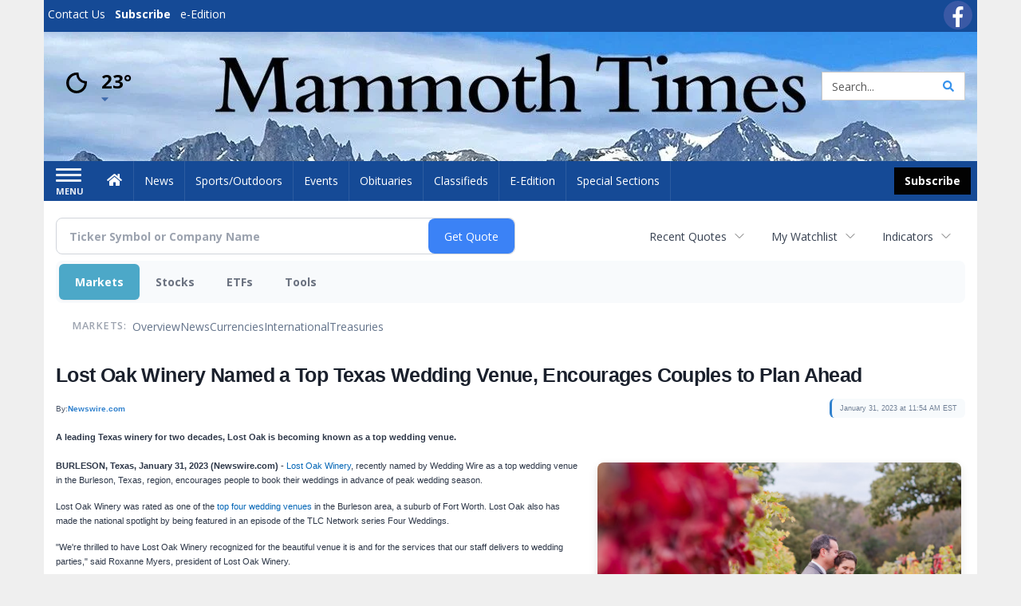

--- FILE ---
content_type: text/html; charset=utf-8
request_url: https://www.google.com/recaptcha/enterprise/anchor?ar=1&k=6LdF3BEhAAAAAEQUmLciJe0QwaHESwQFc2vwCWqh&co=aHR0cHM6Ly9idXNpbmVzcy5tYW1tb3RodGltZXMuY29tOjQ0Mw..&hl=en&v=PoyoqOPhxBO7pBk68S4YbpHZ&size=invisible&anchor-ms=20000&execute-ms=30000&cb=2scae8ucz0c3
body_size: 48809
content:
<!DOCTYPE HTML><html dir="ltr" lang="en"><head><meta http-equiv="Content-Type" content="text/html; charset=UTF-8">
<meta http-equiv="X-UA-Compatible" content="IE=edge">
<title>reCAPTCHA</title>
<style type="text/css">
/* cyrillic-ext */
@font-face {
  font-family: 'Roboto';
  font-style: normal;
  font-weight: 400;
  font-stretch: 100%;
  src: url(//fonts.gstatic.com/s/roboto/v48/KFO7CnqEu92Fr1ME7kSn66aGLdTylUAMa3GUBHMdazTgWw.woff2) format('woff2');
  unicode-range: U+0460-052F, U+1C80-1C8A, U+20B4, U+2DE0-2DFF, U+A640-A69F, U+FE2E-FE2F;
}
/* cyrillic */
@font-face {
  font-family: 'Roboto';
  font-style: normal;
  font-weight: 400;
  font-stretch: 100%;
  src: url(//fonts.gstatic.com/s/roboto/v48/KFO7CnqEu92Fr1ME7kSn66aGLdTylUAMa3iUBHMdazTgWw.woff2) format('woff2');
  unicode-range: U+0301, U+0400-045F, U+0490-0491, U+04B0-04B1, U+2116;
}
/* greek-ext */
@font-face {
  font-family: 'Roboto';
  font-style: normal;
  font-weight: 400;
  font-stretch: 100%;
  src: url(//fonts.gstatic.com/s/roboto/v48/KFO7CnqEu92Fr1ME7kSn66aGLdTylUAMa3CUBHMdazTgWw.woff2) format('woff2');
  unicode-range: U+1F00-1FFF;
}
/* greek */
@font-face {
  font-family: 'Roboto';
  font-style: normal;
  font-weight: 400;
  font-stretch: 100%;
  src: url(//fonts.gstatic.com/s/roboto/v48/KFO7CnqEu92Fr1ME7kSn66aGLdTylUAMa3-UBHMdazTgWw.woff2) format('woff2');
  unicode-range: U+0370-0377, U+037A-037F, U+0384-038A, U+038C, U+038E-03A1, U+03A3-03FF;
}
/* math */
@font-face {
  font-family: 'Roboto';
  font-style: normal;
  font-weight: 400;
  font-stretch: 100%;
  src: url(//fonts.gstatic.com/s/roboto/v48/KFO7CnqEu92Fr1ME7kSn66aGLdTylUAMawCUBHMdazTgWw.woff2) format('woff2');
  unicode-range: U+0302-0303, U+0305, U+0307-0308, U+0310, U+0312, U+0315, U+031A, U+0326-0327, U+032C, U+032F-0330, U+0332-0333, U+0338, U+033A, U+0346, U+034D, U+0391-03A1, U+03A3-03A9, U+03B1-03C9, U+03D1, U+03D5-03D6, U+03F0-03F1, U+03F4-03F5, U+2016-2017, U+2034-2038, U+203C, U+2040, U+2043, U+2047, U+2050, U+2057, U+205F, U+2070-2071, U+2074-208E, U+2090-209C, U+20D0-20DC, U+20E1, U+20E5-20EF, U+2100-2112, U+2114-2115, U+2117-2121, U+2123-214F, U+2190, U+2192, U+2194-21AE, U+21B0-21E5, U+21F1-21F2, U+21F4-2211, U+2213-2214, U+2216-22FF, U+2308-230B, U+2310, U+2319, U+231C-2321, U+2336-237A, U+237C, U+2395, U+239B-23B7, U+23D0, U+23DC-23E1, U+2474-2475, U+25AF, U+25B3, U+25B7, U+25BD, U+25C1, U+25CA, U+25CC, U+25FB, U+266D-266F, U+27C0-27FF, U+2900-2AFF, U+2B0E-2B11, U+2B30-2B4C, U+2BFE, U+3030, U+FF5B, U+FF5D, U+1D400-1D7FF, U+1EE00-1EEFF;
}
/* symbols */
@font-face {
  font-family: 'Roboto';
  font-style: normal;
  font-weight: 400;
  font-stretch: 100%;
  src: url(//fonts.gstatic.com/s/roboto/v48/KFO7CnqEu92Fr1ME7kSn66aGLdTylUAMaxKUBHMdazTgWw.woff2) format('woff2');
  unicode-range: U+0001-000C, U+000E-001F, U+007F-009F, U+20DD-20E0, U+20E2-20E4, U+2150-218F, U+2190, U+2192, U+2194-2199, U+21AF, U+21E6-21F0, U+21F3, U+2218-2219, U+2299, U+22C4-22C6, U+2300-243F, U+2440-244A, U+2460-24FF, U+25A0-27BF, U+2800-28FF, U+2921-2922, U+2981, U+29BF, U+29EB, U+2B00-2BFF, U+4DC0-4DFF, U+FFF9-FFFB, U+10140-1018E, U+10190-1019C, U+101A0, U+101D0-101FD, U+102E0-102FB, U+10E60-10E7E, U+1D2C0-1D2D3, U+1D2E0-1D37F, U+1F000-1F0FF, U+1F100-1F1AD, U+1F1E6-1F1FF, U+1F30D-1F30F, U+1F315, U+1F31C, U+1F31E, U+1F320-1F32C, U+1F336, U+1F378, U+1F37D, U+1F382, U+1F393-1F39F, U+1F3A7-1F3A8, U+1F3AC-1F3AF, U+1F3C2, U+1F3C4-1F3C6, U+1F3CA-1F3CE, U+1F3D4-1F3E0, U+1F3ED, U+1F3F1-1F3F3, U+1F3F5-1F3F7, U+1F408, U+1F415, U+1F41F, U+1F426, U+1F43F, U+1F441-1F442, U+1F444, U+1F446-1F449, U+1F44C-1F44E, U+1F453, U+1F46A, U+1F47D, U+1F4A3, U+1F4B0, U+1F4B3, U+1F4B9, U+1F4BB, U+1F4BF, U+1F4C8-1F4CB, U+1F4D6, U+1F4DA, U+1F4DF, U+1F4E3-1F4E6, U+1F4EA-1F4ED, U+1F4F7, U+1F4F9-1F4FB, U+1F4FD-1F4FE, U+1F503, U+1F507-1F50B, U+1F50D, U+1F512-1F513, U+1F53E-1F54A, U+1F54F-1F5FA, U+1F610, U+1F650-1F67F, U+1F687, U+1F68D, U+1F691, U+1F694, U+1F698, U+1F6AD, U+1F6B2, U+1F6B9-1F6BA, U+1F6BC, U+1F6C6-1F6CF, U+1F6D3-1F6D7, U+1F6E0-1F6EA, U+1F6F0-1F6F3, U+1F6F7-1F6FC, U+1F700-1F7FF, U+1F800-1F80B, U+1F810-1F847, U+1F850-1F859, U+1F860-1F887, U+1F890-1F8AD, U+1F8B0-1F8BB, U+1F8C0-1F8C1, U+1F900-1F90B, U+1F93B, U+1F946, U+1F984, U+1F996, U+1F9E9, U+1FA00-1FA6F, U+1FA70-1FA7C, U+1FA80-1FA89, U+1FA8F-1FAC6, U+1FACE-1FADC, U+1FADF-1FAE9, U+1FAF0-1FAF8, U+1FB00-1FBFF;
}
/* vietnamese */
@font-face {
  font-family: 'Roboto';
  font-style: normal;
  font-weight: 400;
  font-stretch: 100%;
  src: url(//fonts.gstatic.com/s/roboto/v48/KFO7CnqEu92Fr1ME7kSn66aGLdTylUAMa3OUBHMdazTgWw.woff2) format('woff2');
  unicode-range: U+0102-0103, U+0110-0111, U+0128-0129, U+0168-0169, U+01A0-01A1, U+01AF-01B0, U+0300-0301, U+0303-0304, U+0308-0309, U+0323, U+0329, U+1EA0-1EF9, U+20AB;
}
/* latin-ext */
@font-face {
  font-family: 'Roboto';
  font-style: normal;
  font-weight: 400;
  font-stretch: 100%;
  src: url(//fonts.gstatic.com/s/roboto/v48/KFO7CnqEu92Fr1ME7kSn66aGLdTylUAMa3KUBHMdazTgWw.woff2) format('woff2');
  unicode-range: U+0100-02BA, U+02BD-02C5, U+02C7-02CC, U+02CE-02D7, U+02DD-02FF, U+0304, U+0308, U+0329, U+1D00-1DBF, U+1E00-1E9F, U+1EF2-1EFF, U+2020, U+20A0-20AB, U+20AD-20C0, U+2113, U+2C60-2C7F, U+A720-A7FF;
}
/* latin */
@font-face {
  font-family: 'Roboto';
  font-style: normal;
  font-weight: 400;
  font-stretch: 100%;
  src: url(//fonts.gstatic.com/s/roboto/v48/KFO7CnqEu92Fr1ME7kSn66aGLdTylUAMa3yUBHMdazQ.woff2) format('woff2');
  unicode-range: U+0000-00FF, U+0131, U+0152-0153, U+02BB-02BC, U+02C6, U+02DA, U+02DC, U+0304, U+0308, U+0329, U+2000-206F, U+20AC, U+2122, U+2191, U+2193, U+2212, U+2215, U+FEFF, U+FFFD;
}
/* cyrillic-ext */
@font-face {
  font-family: 'Roboto';
  font-style: normal;
  font-weight: 500;
  font-stretch: 100%;
  src: url(//fonts.gstatic.com/s/roboto/v48/KFO7CnqEu92Fr1ME7kSn66aGLdTylUAMa3GUBHMdazTgWw.woff2) format('woff2');
  unicode-range: U+0460-052F, U+1C80-1C8A, U+20B4, U+2DE0-2DFF, U+A640-A69F, U+FE2E-FE2F;
}
/* cyrillic */
@font-face {
  font-family: 'Roboto';
  font-style: normal;
  font-weight: 500;
  font-stretch: 100%;
  src: url(//fonts.gstatic.com/s/roboto/v48/KFO7CnqEu92Fr1ME7kSn66aGLdTylUAMa3iUBHMdazTgWw.woff2) format('woff2');
  unicode-range: U+0301, U+0400-045F, U+0490-0491, U+04B0-04B1, U+2116;
}
/* greek-ext */
@font-face {
  font-family: 'Roboto';
  font-style: normal;
  font-weight: 500;
  font-stretch: 100%;
  src: url(//fonts.gstatic.com/s/roboto/v48/KFO7CnqEu92Fr1ME7kSn66aGLdTylUAMa3CUBHMdazTgWw.woff2) format('woff2');
  unicode-range: U+1F00-1FFF;
}
/* greek */
@font-face {
  font-family: 'Roboto';
  font-style: normal;
  font-weight: 500;
  font-stretch: 100%;
  src: url(//fonts.gstatic.com/s/roboto/v48/KFO7CnqEu92Fr1ME7kSn66aGLdTylUAMa3-UBHMdazTgWw.woff2) format('woff2');
  unicode-range: U+0370-0377, U+037A-037F, U+0384-038A, U+038C, U+038E-03A1, U+03A3-03FF;
}
/* math */
@font-face {
  font-family: 'Roboto';
  font-style: normal;
  font-weight: 500;
  font-stretch: 100%;
  src: url(//fonts.gstatic.com/s/roboto/v48/KFO7CnqEu92Fr1ME7kSn66aGLdTylUAMawCUBHMdazTgWw.woff2) format('woff2');
  unicode-range: U+0302-0303, U+0305, U+0307-0308, U+0310, U+0312, U+0315, U+031A, U+0326-0327, U+032C, U+032F-0330, U+0332-0333, U+0338, U+033A, U+0346, U+034D, U+0391-03A1, U+03A3-03A9, U+03B1-03C9, U+03D1, U+03D5-03D6, U+03F0-03F1, U+03F4-03F5, U+2016-2017, U+2034-2038, U+203C, U+2040, U+2043, U+2047, U+2050, U+2057, U+205F, U+2070-2071, U+2074-208E, U+2090-209C, U+20D0-20DC, U+20E1, U+20E5-20EF, U+2100-2112, U+2114-2115, U+2117-2121, U+2123-214F, U+2190, U+2192, U+2194-21AE, U+21B0-21E5, U+21F1-21F2, U+21F4-2211, U+2213-2214, U+2216-22FF, U+2308-230B, U+2310, U+2319, U+231C-2321, U+2336-237A, U+237C, U+2395, U+239B-23B7, U+23D0, U+23DC-23E1, U+2474-2475, U+25AF, U+25B3, U+25B7, U+25BD, U+25C1, U+25CA, U+25CC, U+25FB, U+266D-266F, U+27C0-27FF, U+2900-2AFF, U+2B0E-2B11, U+2B30-2B4C, U+2BFE, U+3030, U+FF5B, U+FF5D, U+1D400-1D7FF, U+1EE00-1EEFF;
}
/* symbols */
@font-face {
  font-family: 'Roboto';
  font-style: normal;
  font-weight: 500;
  font-stretch: 100%;
  src: url(//fonts.gstatic.com/s/roboto/v48/KFO7CnqEu92Fr1ME7kSn66aGLdTylUAMaxKUBHMdazTgWw.woff2) format('woff2');
  unicode-range: U+0001-000C, U+000E-001F, U+007F-009F, U+20DD-20E0, U+20E2-20E4, U+2150-218F, U+2190, U+2192, U+2194-2199, U+21AF, U+21E6-21F0, U+21F3, U+2218-2219, U+2299, U+22C4-22C6, U+2300-243F, U+2440-244A, U+2460-24FF, U+25A0-27BF, U+2800-28FF, U+2921-2922, U+2981, U+29BF, U+29EB, U+2B00-2BFF, U+4DC0-4DFF, U+FFF9-FFFB, U+10140-1018E, U+10190-1019C, U+101A0, U+101D0-101FD, U+102E0-102FB, U+10E60-10E7E, U+1D2C0-1D2D3, U+1D2E0-1D37F, U+1F000-1F0FF, U+1F100-1F1AD, U+1F1E6-1F1FF, U+1F30D-1F30F, U+1F315, U+1F31C, U+1F31E, U+1F320-1F32C, U+1F336, U+1F378, U+1F37D, U+1F382, U+1F393-1F39F, U+1F3A7-1F3A8, U+1F3AC-1F3AF, U+1F3C2, U+1F3C4-1F3C6, U+1F3CA-1F3CE, U+1F3D4-1F3E0, U+1F3ED, U+1F3F1-1F3F3, U+1F3F5-1F3F7, U+1F408, U+1F415, U+1F41F, U+1F426, U+1F43F, U+1F441-1F442, U+1F444, U+1F446-1F449, U+1F44C-1F44E, U+1F453, U+1F46A, U+1F47D, U+1F4A3, U+1F4B0, U+1F4B3, U+1F4B9, U+1F4BB, U+1F4BF, U+1F4C8-1F4CB, U+1F4D6, U+1F4DA, U+1F4DF, U+1F4E3-1F4E6, U+1F4EA-1F4ED, U+1F4F7, U+1F4F9-1F4FB, U+1F4FD-1F4FE, U+1F503, U+1F507-1F50B, U+1F50D, U+1F512-1F513, U+1F53E-1F54A, U+1F54F-1F5FA, U+1F610, U+1F650-1F67F, U+1F687, U+1F68D, U+1F691, U+1F694, U+1F698, U+1F6AD, U+1F6B2, U+1F6B9-1F6BA, U+1F6BC, U+1F6C6-1F6CF, U+1F6D3-1F6D7, U+1F6E0-1F6EA, U+1F6F0-1F6F3, U+1F6F7-1F6FC, U+1F700-1F7FF, U+1F800-1F80B, U+1F810-1F847, U+1F850-1F859, U+1F860-1F887, U+1F890-1F8AD, U+1F8B0-1F8BB, U+1F8C0-1F8C1, U+1F900-1F90B, U+1F93B, U+1F946, U+1F984, U+1F996, U+1F9E9, U+1FA00-1FA6F, U+1FA70-1FA7C, U+1FA80-1FA89, U+1FA8F-1FAC6, U+1FACE-1FADC, U+1FADF-1FAE9, U+1FAF0-1FAF8, U+1FB00-1FBFF;
}
/* vietnamese */
@font-face {
  font-family: 'Roboto';
  font-style: normal;
  font-weight: 500;
  font-stretch: 100%;
  src: url(//fonts.gstatic.com/s/roboto/v48/KFO7CnqEu92Fr1ME7kSn66aGLdTylUAMa3OUBHMdazTgWw.woff2) format('woff2');
  unicode-range: U+0102-0103, U+0110-0111, U+0128-0129, U+0168-0169, U+01A0-01A1, U+01AF-01B0, U+0300-0301, U+0303-0304, U+0308-0309, U+0323, U+0329, U+1EA0-1EF9, U+20AB;
}
/* latin-ext */
@font-face {
  font-family: 'Roboto';
  font-style: normal;
  font-weight: 500;
  font-stretch: 100%;
  src: url(//fonts.gstatic.com/s/roboto/v48/KFO7CnqEu92Fr1ME7kSn66aGLdTylUAMa3KUBHMdazTgWw.woff2) format('woff2');
  unicode-range: U+0100-02BA, U+02BD-02C5, U+02C7-02CC, U+02CE-02D7, U+02DD-02FF, U+0304, U+0308, U+0329, U+1D00-1DBF, U+1E00-1E9F, U+1EF2-1EFF, U+2020, U+20A0-20AB, U+20AD-20C0, U+2113, U+2C60-2C7F, U+A720-A7FF;
}
/* latin */
@font-face {
  font-family: 'Roboto';
  font-style: normal;
  font-weight: 500;
  font-stretch: 100%;
  src: url(//fonts.gstatic.com/s/roboto/v48/KFO7CnqEu92Fr1ME7kSn66aGLdTylUAMa3yUBHMdazQ.woff2) format('woff2');
  unicode-range: U+0000-00FF, U+0131, U+0152-0153, U+02BB-02BC, U+02C6, U+02DA, U+02DC, U+0304, U+0308, U+0329, U+2000-206F, U+20AC, U+2122, U+2191, U+2193, U+2212, U+2215, U+FEFF, U+FFFD;
}
/* cyrillic-ext */
@font-face {
  font-family: 'Roboto';
  font-style: normal;
  font-weight: 900;
  font-stretch: 100%;
  src: url(//fonts.gstatic.com/s/roboto/v48/KFO7CnqEu92Fr1ME7kSn66aGLdTylUAMa3GUBHMdazTgWw.woff2) format('woff2');
  unicode-range: U+0460-052F, U+1C80-1C8A, U+20B4, U+2DE0-2DFF, U+A640-A69F, U+FE2E-FE2F;
}
/* cyrillic */
@font-face {
  font-family: 'Roboto';
  font-style: normal;
  font-weight: 900;
  font-stretch: 100%;
  src: url(//fonts.gstatic.com/s/roboto/v48/KFO7CnqEu92Fr1ME7kSn66aGLdTylUAMa3iUBHMdazTgWw.woff2) format('woff2');
  unicode-range: U+0301, U+0400-045F, U+0490-0491, U+04B0-04B1, U+2116;
}
/* greek-ext */
@font-face {
  font-family: 'Roboto';
  font-style: normal;
  font-weight: 900;
  font-stretch: 100%;
  src: url(//fonts.gstatic.com/s/roboto/v48/KFO7CnqEu92Fr1ME7kSn66aGLdTylUAMa3CUBHMdazTgWw.woff2) format('woff2');
  unicode-range: U+1F00-1FFF;
}
/* greek */
@font-face {
  font-family: 'Roboto';
  font-style: normal;
  font-weight: 900;
  font-stretch: 100%;
  src: url(//fonts.gstatic.com/s/roboto/v48/KFO7CnqEu92Fr1ME7kSn66aGLdTylUAMa3-UBHMdazTgWw.woff2) format('woff2');
  unicode-range: U+0370-0377, U+037A-037F, U+0384-038A, U+038C, U+038E-03A1, U+03A3-03FF;
}
/* math */
@font-face {
  font-family: 'Roboto';
  font-style: normal;
  font-weight: 900;
  font-stretch: 100%;
  src: url(//fonts.gstatic.com/s/roboto/v48/KFO7CnqEu92Fr1ME7kSn66aGLdTylUAMawCUBHMdazTgWw.woff2) format('woff2');
  unicode-range: U+0302-0303, U+0305, U+0307-0308, U+0310, U+0312, U+0315, U+031A, U+0326-0327, U+032C, U+032F-0330, U+0332-0333, U+0338, U+033A, U+0346, U+034D, U+0391-03A1, U+03A3-03A9, U+03B1-03C9, U+03D1, U+03D5-03D6, U+03F0-03F1, U+03F4-03F5, U+2016-2017, U+2034-2038, U+203C, U+2040, U+2043, U+2047, U+2050, U+2057, U+205F, U+2070-2071, U+2074-208E, U+2090-209C, U+20D0-20DC, U+20E1, U+20E5-20EF, U+2100-2112, U+2114-2115, U+2117-2121, U+2123-214F, U+2190, U+2192, U+2194-21AE, U+21B0-21E5, U+21F1-21F2, U+21F4-2211, U+2213-2214, U+2216-22FF, U+2308-230B, U+2310, U+2319, U+231C-2321, U+2336-237A, U+237C, U+2395, U+239B-23B7, U+23D0, U+23DC-23E1, U+2474-2475, U+25AF, U+25B3, U+25B7, U+25BD, U+25C1, U+25CA, U+25CC, U+25FB, U+266D-266F, U+27C0-27FF, U+2900-2AFF, U+2B0E-2B11, U+2B30-2B4C, U+2BFE, U+3030, U+FF5B, U+FF5D, U+1D400-1D7FF, U+1EE00-1EEFF;
}
/* symbols */
@font-face {
  font-family: 'Roboto';
  font-style: normal;
  font-weight: 900;
  font-stretch: 100%;
  src: url(//fonts.gstatic.com/s/roboto/v48/KFO7CnqEu92Fr1ME7kSn66aGLdTylUAMaxKUBHMdazTgWw.woff2) format('woff2');
  unicode-range: U+0001-000C, U+000E-001F, U+007F-009F, U+20DD-20E0, U+20E2-20E4, U+2150-218F, U+2190, U+2192, U+2194-2199, U+21AF, U+21E6-21F0, U+21F3, U+2218-2219, U+2299, U+22C4-22C6, U+2300-243F, U+2440-244A, U+2460-24FF, U+25A0-27BF, U+2800-28FF, U+2921-2922, U+2981, U+29BF, U+29EB, U+2B00-2BFF, U+4DC0-4DFF, U+FFF9-FFFB, U+10140-1018E, U+10190-1019C, U+101A0, U+101D0-101FD, U+102E0-102FB, U+10E60-10E7E, U+1D2C0-1D2D3, U+1D2E0-1D37F, U+1F000-1F0FF, U+1F100-1F1AD, U+1F1E6-1F1FF, U+1F30D-1F30F, U+1F315, U+1F31C, U+1F31E, U+1F320-1F32C, U+1F336, U+1F378, U+1F37D, U+1F382, U+1F393-1F39F, U+1F3A7-1F3A8, U+1F3AC-1F3AF, U+1F3C2, U+1F3C4-1F3C6, U+1F3CA-1F3CE, U+1F3D4-1F3E0, U+1F3ED, U+1F3F1-1F3F3, U+1F3F5-1F3F7, U+1F408, U+1F415, U+1F41F, U+1F426, U+1F43F, U+1F441-1F442, U+1F444, U+1F446-1F449, U+1F44C-1F44E, U+1F453, U+1F46A, U+1F47D, U+1F4A3, U+1F4B0, U+1F4B3, U+1F4B9, U+1F4BB, U+1F4BF, U+1F4C8-1F4CB, U+1F4D6, U+1F4DA, U+1F4DF, U+1F4E3-1F4E6, U+1F4EA-1F4ED, U+1F4F7, U+1F4F9-1F4FB, U+1F4FD-1F4FE, U+1F503, U+1F507-1F50B, U+1F50D, U+1F512-1F513, U+1F53E-1F54A, U+1F54F-1F5FA, U+1F610, U+1F650-1F67F, U+1F687, U+1F68D, U+1F691, U+1F694, U+1F698, U+1F6AD, U+1F6B2, U+1F6B9-1F6BA, U+1F6BC, U+1F6C6-1F6CF, U+1F6D3-1F6D7, U+1F6E0-1F6EA, U+1F6F0-1F6F3, U+1F6F7-1F6FC, U+1F700-1F7FF, U+1F800-1F80B, U+1F810-1F847, U+1F850-1F859, U+1F860-1F887, U+1F890-1F8AD, U+1F8B0-1F8BB, U+1F8C0-1F8C1, U+1F900-1F90B, U+1F93B, U+1F946, U+1F984, U+1F996, U+1F9E9, U+1FA00-1FA6F, U+1FA70-1FA7C, U+1FA80-1FA89, U+1FA8F-1FAC6, U+1FACE-1FADC, U+1FADF-1FAE9, U+1FAF0-1FAF8, U+1FB00-1FBFF;
}
/* vietnamese */
@font-face {
  font-family: 'Roboto';
  font-style: normal;
  font-weight: 900;
  font-stretch: 100%;
  src: url(//fonts.gstatic.com/s/roboto/v48/KFO7CnqEu92Fr1ME7kSn66aGLdTylUAMa3OUBHMdazTgWw.woff2) format('woff2');
  unicode-range: U+0102-0103, U+0110-0111, U+0128-0129, U+0168-0169, U+01A0-01A1, U+01AF-01B0, U+0300-0301, U+0303-0304, U+0308-0309, U+0323, U+0329, U+1EA0-1EF9, U+20AB;
}
/* latin-ext */
@font-face {
  font-family: 'Roboto';
  font-style: normal;
  font-weight: 900;
  font-stretch: 100%;
  src: url(//fonts.gstatic.com/s/roboto/v48/KFO7CnqEu92Fr1ME7kSn66aGLdTylUAMa3KUBHMdazTgWw.woff2) format('woff2');
  unicode-range: U+0100-02BA, U+02BD-02C5, U+02C7-02CC, U+02CE-02D7, U+02DD-02FF, U+0304, U+0308, U+0329, U+1D00-1DBF, U+1E00-1E9F, U+1EF2-1EFF, U+2020, U+20A0-20AB, U+20AD-20C0, U+2113, U+2C60-2C7F, U+A720-A7FF;
}
/* latin */
@font-face {
  font-family: 'Roboto';
  font-style: normal;
  font-weight: 900;
  font-stretch: 100%;
  src: url(//fonts.gstatic.com/s/roboto/v48/KFO7CnqEu92Fr1ME7kSn66aGLdTylUAMa3yUBHMdazQ.woff2) format('woff2');
  unicode-range: U+0000-00FF, U+0131, U+0152-0153, U+02BB-02BC, U+02C6, U+02DA, U+02DC, U+0304, U+0308, U+0329, U+2000-206F, U+20AC, U+2122, U+2191, U+2193, U+2212, U+2215, U+FEFF, U+FFFD;
}

</style>
<link rel="stylesheet" type="text/css" href="https://www.gstatic.com/recaptcha/releases/PoyoqOPhxBO7pBk68S4YbpHZ/styles__ltr.css">
<script nonce="ZR7M9YFyFSYliFdWbLxOCQ" type="text/javascript">window['__recaptcha_api'] = 'https://www.google.com/recaptcha/enterprise/';</script>
<script type="text/javascript" src="https://www.gstatic.com/recaptcha/releases/PoyoqOPhxBO7pBk68S4YbpHZ/recaptcha__en.js" nonce="ZR7M9YFyFSYliFdWbLxOCQ">
      
    </script></head>
<body><div id="rc-anchor-alert" class="rc-anchor-alert"></div>
<input type="hidden" id="recaptcha-token" value="[base64]">
<script type="text/javascript" nonce="ZR7M9YFyFSYliFdWbLxOCQ">
      recaptcha.anchor.Main.init("[\x22ainput\x22,[\x22bgdata\x22,\x22\x22,\[base64]/[base64]/[base64]/[base64]/[base64]/[base64]/[base64]/[base64]/[base64]/[base64]\\u003d\x22,\[base64]\\u003d\x22,\x22w4cew71sw41tw4w4w4fDk8OOTcK4WMKzwozCvMOdwpR/[base64]/DiMK4w7bCphBBwoDCpgYsG8KJIMKVWcKqw7RSwqwvw7lVVFfCg8OsE33Cq8KoMF1Sw7zDkjwneDTCiMOaw54dwroRERR/VsOKwqjDmGnDusOcZsKHWMKGC8OHWG7CrMOIw5/DqSIaw4bDv8KJwpHDpyxTwojCocK/wrRGw7Z7w63Dtn0EK2DCvcOVSMOsw4ZDw5HDuQ3Csl87w6huw47CjQfDnCRzD8O4E3zDscKODyvDqxgyEMK/wo3DgcKGTcK2NFZKw75dKMK0w57ClcKTw5LCncKhfSQjwrrCoRNuBcKvw57ChgkSPDHDiMKZwqoKw4PDiFp0CMK7wrzCuTXDjU1QwozDucObw4DCscOOw49+c8OKQkAaWcOvVVxFJANzw6/DkTttwopzwptHw7fDvxhHwqHCsC44wqBhwp9xfCLDk8Khwpduw6VeGB9ew6BXw6XCnMKzBARWBknDn0DCh8K1woLDlyk0w4QEw5fDnyfDgMKew6HCs2Bkw7NUw58PecKywrXDvCPDmmM6Q31+wrHCqhDDgiXCqA1pwqHCmxLCrUsSw40/w6fDmA7CoMKmVcK3wovDncOKw7wMGhxnw61nEcKJwqrCrmLCg8KUw6MwwrvCnsK6w7zCnTlKwoTDojxJDMOHKQhDwofDl8Otw6TDlSlTTMOiO8OZw75fTsONPV5awoUBd8Ofw5Rbw5wBw7vCo2ohw73DocK2w47CkcOkKF8gLMOvGxnDj1fDhAl/wqrCo8KnwpbDjiDDhMKDHR3DisKIwrXCqsO6VxvClFHCoXkFwqvDsMKFPsKHesK/w59Rwq/DrcK0woogw4TCgMK+w5LCnjrDkmF0cMOawqsoCkjCk8Kfw63Cj8OCwr3Ch1fChMO3w7TCuiXDgcKww4PCl8Kzw51ATRlvcMKUwrItwrlSFcOCGR8nX8KGK1HCg8KUKcKlwpHCtw3CnTEja2R7worDvgw4cUjCtMKWGw3Dq8OpwodeAHXCiRfDtcKgw5Mww5rDh8OsZC/CnMOWw5MdcMKVwqnDmMKbaEUTYELDqEVfwrl8GcKUHsO0wogkwowpw7PCpsO0U8K7w45nwr7CpcOpwq4Ww7PDhEbDnMO3J2cvwrHCtUUUOcK9N8OQw4bDtcK5w43DuV/CisKpaTEXw6zDhnvCnDLDqnzDvcKLwogrwqvCnsK4wrhwIDl7MsOLeBgiwqTCkyNPdxUiTsOASMOzwpPCowtowpfCsA1Sw5LDrsO7w5RwwoLCjkbCvXvCjcKvYMKkD8Oew6kjwq17woDCoMOCSHNFTDvCrsKsw6dyw7/CvQg8wqBNBsKuwojDscKWMsKQwoDDtsKLw5U6w61yFH9GwrIDLQnCoX/DtcOFOmvDlXDDoxVqNMOzwr7Dr38ZwoLDlsKIF2dHw4/Cv8OrUcKzARfChCvCohgQwod/Yi7Cn8OKw4QKIUvDqwbCo8OTNV3DtsOkCQRSBMK7LAU4wrbDncKEfGUUwoYrTiMfw6QxHyzDucKOwrwuKMOFw53CvMOVKArDisOAwrTDqTPDmMKnw5k2w7NPMy/CjcK0L8OARjXCtcKXKGHCmsOkwoF3Uzgbw6Q+HnB3csOEwqZxwp7Cq8OPw7tsdmfCgmEYwqtXw4wOwpUHw6IRw7/CmsOyw4IuIsKICQLDscKtwoZMwofDhTbDpMOHw6UCH3FQw6vDtcKow58bVTYNw6/DlF3DpcOra8KIw7nCsX9FwpUkw5w5wqXCrsKewqVdLXrDlSrCqi/CmMKVEMK2w58Uw4XDi8O4IkHCjX3ChinCuQfCusO4esOOc8KjW27DpMKEwpDCv8KKSMOuw7TCpsOXa8K8QcK7K8OfwphEYsKaRMOXw5jCksKewqMGwqVcwoRQw54awq/DicKJw4vCq8KpQScePQNKTFN1wphbw5XDtcOxwqrCh0/Ct8ODTBwTwqtmImEkw4N9aEbDlCLChxkewqp8w40uwpFcw5U5wovDtTFUWsOfw4zDnQ1PwqXCqWvDu8KuU8KRw73Dt8K5wqrDusOEw6nDlTbCmnpqw5jCoWFOAsOPw48uwqDCsyjCk8KOY8KiwoDDpMOaHsKDwqZgMzzDr8OhPSZ3BH5hOmF2H3rDnMOtSl0/w495wpEwODRFwpTDkMOWYXJaVMKdCRVLUz8rVsOGQMO6I8KkJMKhwpUrw4RrwrU7wpgRw5lkWTooNXdcwrg8QTDDncK5w5BPwpTCiGHDsxTDv8OIw4fCkx7CqsOMXsKew64VwrHCsG0eJy8HF8KTGCcJP8O0CMKfZyrCuD/DqsKHAT0SwqMBw7VywpjDi8OkRVItacK0w6zClTLDsA/Ch8KtwrfCv3J5fQQJw65bwqbCsWTDgGjCkiZhwoTCnmfDg33Chg/DiMODw4MJw7B2NUTDusKnwrQhw6AAOsKJw6rCusOnw63CpXVpwonCh8O9JsOiwqbCjMORw4hnwo3Cu8KYw6BEwojCmMO5w6dqw7XCuXRNwqXClcKMw6xHw7cjw44sAsOCUBbDlVDDrcKQwoccwq/DmMO3TR/CucKywqjCmmBlNcKkw61zwrbCisKLdsKsAjDCmi3DvjHDkmJ7HMKKYznCk8KhwpRewpMWdMOBw7DCnizDrMONAWnCkSEQJsK3T8KeECbCpyXCs0bDqnJCXMOKwprDgzxiEkMXekR6UE1Iw5ZhJDHDmXTDn8Klw6vCh0QGMEfCpxd/OHHCiMK+w4h9ScKKCkcVwrkXY3dgw4PDpMOsw4rCnis3wqx1DT05wohSw4LCgzB+wohIf8KJw5rCu8Oqw4phw7FFAMOpwrLCvcKHE8O9wozDnyXDggPCo8Kfw4zDtBNtbCtgwobDuB3Dg8KyCAnCoC5hw4LDnz/Dvx9JwpEKwpbDhMKgw4VowrLCtVLDj8O/woBhSwEywp8WBMKpw7fCr3vDiGzChz7DqMK9w79rwqTCg8KgwpvClmZNRcOOwp7Dh8K0wq8BCGDDl8OzwrM9A8KjwqPCpMOCw73CqcKOw57DhQ7Dp8Kpwox7w4xcw54GL8KNT8KUwotMNMK/w6rCjMOjwq0/VAZkag/[base64]/CjFwdB9kZjZZworCgcKKBCnCiMOPLDbCv1dRwqAow7XCrcKww6JWHMOSwoAPQD/DhsO8w6FkCRfDq1Fqw5vCs8Oxw5DCuDHDnGDDisKbwrE4wrI6MgRswrPCjhLCr8Kvwr1Tw4jCt8OFWcOpwq9XwqlPwrnCrFTDmsOUBn3DtcONw5DDtcOsRMK0w4VQwrRETXozdztUGyfDoXZ4wqsCw4DDgMOiw6/DgMOnMcOEw6oCTMKOTcKhw6TCsGUbNTDCpWHDgmDDu8K5w5rDpsOmwr9Fw6Q1fATDigbCgH/CvlfCrMOYw6VsT8K9w4lbOsOSMsKzWcOUw5vCp8Ojw6RdwpYUw6jDqxlsw4I5w4DCkDV6QcKwbMO1w7nCjsOPWD1kwprDqBcQSVdnYDbDtcKvC8O5QAVtf8KtXMOcwrbDg8OCwpXDvsK1XjbCnsOwBcKyw77DsMK/JkzDk14yw47ClcKibxHCtcOqwq/DsXXCk8OAd8OtXcOtZMKFw4DCh8K7J8Owwo1zw755IcOyw44ZwrIwQ3Zuwp5Vw5fDjcOKwp0kwoDCocOlwrZdw7bDi1DDoMOzwqrDgUgXTMKOw5nCmlICwp8gWMOOwqQ/PMKrUDB7wqtFRsO/PAdYw4MZw7kzwr5caCRMEgDDl8OlXB3DlD4tw6bCl8Kvw4TDnXvDmmLCqcK5wp4kw6bDpEV1A8Otw5cYw4PCmTzDthvDgsOsw7XDmh3ClMK4w4DDu3PDmsK+wqjDisKLwrvDlXAsXcO3wp4Fw6fCo8ORWnfDs8OWV2XDgCDDnBo3wr/DrxDDqU3DncKPQEfCgMKxw6dGQMKwPAoKHwTDhl8twrpGChvDo13Dp8Opw5Aqwp1fwqNGH8OHwq9hGcKPwosKbBUyw7zDqcOHKsKXajoawpRhQ8ORwpJZPgpIw4rDmsOmwoMCZ1/[base64]/WMOyNRrDng8RwqQbwoghNMOOK8OJwrjCv8OKwoBPHQtyS3TDkTHDiiPDjMOEw5U4a8KvworDl1wpG13Dg0LDmsKyw6fDuQo1w4DCtMO/[base64]/w60gw6Iww63CtcK8w4B4UhppWcKaw7Q/E8OewoZTwqpQwpJBAcKBXXfCosOCJMKldsOXFjHCpcOFwrXCkMOmfAtGw5DDoXxwID/[base64]/Co3BbGsKgDFwawozDm8KxKsO/f8KFwoBAwqPCtRs9wrcSWm7Dj0crw64yGEzCicOaahhySHDDtMO8bjzCh3/DjRR8UCZSwqfCv0XDuWlPwoPDuR1ywrUhwqIqIsOKw5wjI0vDuMKfw4EuAh0jCMKqw6XDtHpWOn/CiE3CisOQwoUow47Dmy3ClsO6AsOMw7TDgMOvw48Hw49Gw5PCn8OCwq9Dw6ZxwobCjMKfG8OIOsOwf2sgdMO/w5vCm8KNLMKgw73DkVfDs8K2FBjDkcO6CSdDwp1kOMOZTMOMP8O6N8KMw6DDlQZAwqdNwroLwrcfw7/CncOIwr/DlUXDsXvDmjtWY8O/[base64]/[base64]/fMKhwrPCnTRJw5HDgxLDmMOPwq7DnmrDjsOyGMOWw63Chy/ClMOxwpXCmEDDuwNowoojwrMEO0nCl8OJw6XDpsOPCsOFOQnCi8KLfmU8woElbTXDiF3ClFkJCsOraULDnGrCs8KXwpjCi8KZbWMQwrzDrsKCwq8Zw70rw4rDqRfCiMKxw4lmw6lOw69swqsuP8KqSWfDu8O9wo/Dq8OFNMKLw5PDr3NSccOnblHDunF6UcK2JsOiwqRZXnBewr85wpzCosOrY3vDlMKyacOnHsOkwoHChzBffMKzwrhCTGjCthfCvj7DvsKhw5kJAmDCqMO9wpDDvCQSZcKDw7/CjcKASm/ClsOtwppjR0ogw7UFw6TDosOQNcO7w53CnsKvw4Qfw7JDw6cvw7PDh8K1acO/dh7Cu8KXWRoNPynDoSFpbyzCqcKPScOHwpsMw5ZWw41yw4nDt8KQwqF/w7nCi8Kkw5Y5w7DDsMOawqAoBMOKDcONYsOMCF5RBQbCpsOwNMO+w6fCscK/w6fCiFw3woHCm2EIOn3Ds3XDhnLDo8OYHjLCrcKWGlAdwqTCm8KOwr0yDsKowqNzw4xZwpBrJ31zMMKkw61Qw5/CnQLDrcOJIQbCrG7DiMKnwqQRRn5qLB/CmMO7AsKfQcKASMOew7hGwr/DosOCB8O8wrlANsO5G1DDiBVjwoTCnsKCw6JSwoHDu8O7wqYBYcKlXsKRFsKyasOuHDXDoilvw4VtwqnDpCFPwrfCnMKBwo7DtxZLfMOfw58EYkAxw5tDw45QKcKlaMKUw4vDkgs0EcKWAEjCsDYtw513Ry/Cm8Ksw7QowrDCssKUCkVNwopfcz1TwppfesOqwptraMO2wrDCsE9OwrvDtMK/w5UcfhVNOMOacB9aw4JeMMK1worCpMOXw4ZJwo/DuUMzwqYUwqIKSAgtY8OCABvCuXLCg8OJw4NRw7tGw7tkUXZSM8K9LCPCqcK0aMOoe2ZTWz7DsXhdwqXDtlxCHcK6w59gwo5Ow4IpwoZHeUA+AMO7ScOUw7tbwrwtw7TDl8KVKMK/wrEcAggGacKrwoN1VRUkVUMcwprDpMKOCcOpFcKaMhDCs3/CnsOuWsOXLxhcw6TDk8ONS8O4wrgwPcKGEFbCncOow6bCpmLCkB1dw4fCqcOew6ICfXRsasONODHDj0LCuB8gw4vDhcOvw73DlT3DkilxKCdJbsOLwp98AcO5w490wrB1PcKlwr/DhsKgw5QYw4LCkzoSVDPCkcK7w6d9XcO6w6PDicKOw7HDhEkawqRdbzILTHYMw6slw4xQwolDJMKKD8O+wr/DiG58CsOQw67DvsO/[base64]/CgcKzwphjOhLCksKGw7HDtElLPMKDw4DCvyZNwrNrJQwtwoAEfFbDnGERw54XBH5Wwq/[base64]/Di2fDisKZw4FFM8K7Tn/Co8O1GTgTExg0w7UnwoJhNB/[base64]/CklkcwqHCgMKgRsOMcMKYwpvCjUJJfAXDu3R9wpJ2WSXCsRYMwofCiMKgfkcbwoZIwqxpw7gkw7gPc8OWWsOXw7BxwplXHHHDsCB9AcKnwoHCrm5Bwpgqw7/Dq8O+BcKWHsO0G2Atwpk5w5PCkMOseMKqK2t2BcKQHzjCvk7Dt2XDi8KDbsOCw5gKPsONw7LCtEYYwr7CmMORQMKbwrrCkCPDsVh/woApw48/wr9HwqwQw6RoQ8K1U8OfwqHDocOmfMKhEhfDvSMfdMOWwqnDqcOfw75jSsOBPcOjwqnDqMKcSGpawqvDiVbDncOUOcOmwpHCgkrCsDIreMOgHSR0PMOKw5xaw7sDwq/CoMOmKjFyw6jCnTHDm8K9dxkiw7vCsmPCg8O2wpTDjnbCqTAGCkPDpCshNcKrw6XCryvDtsO4MA3CsFlvG1N4dMKOW3/ClMO4wpFkwqQHw7wDBMKiw6bDmsKxwr7CqXLDmWoXGsKWAsOOK1PCg8O2TwYpN8ODXUUMBBrDrcKOwrfDs3LCisK4w7Mzw50+wpR9wpQ3YGfChsO5GcK9DcK+KsKWW8OjwpNkw4xQWzkCZXULw4LDg23Dp0h+wp/[base64]/[base64]/DiWfCqjTDu8O+VcKEGUbDrMOXQ1dQFDF0QRfClksKTy11Z8KJw5bDvMOWZcONbMKRPsKiUQ0jfllAw4zCkcOOP0Fqw43DpGrCoMO/woLDm0HCoR82w5JewpcIKcKuwrvDvHYvwoHDhWXCgMKYJ8Otw7d9HMKcfBNJD8KNw59kwoTDpxDDqcOMw57CkMKawqkfw7fCjVjDrMKKOMKlw5XDksOzwpTCt3XCqVN6eETCtyUjw7I9w5fCnhnDlsKSw6/DuQApNcKkw7LDo8K2IsO+wrw/w7fDiMOVw5bDpMO6wqrDvMOuDhphaWwBw7tJA8K5KMK+fVdaYAEPw5rDpcOLw6ROwrzCqWwFw588wrLCpgjChhZRwqrDhxbCiMKPWSxXdhnCvMOvKMO6wqsILMKVwqrCsxXCmcK0J8OlNiXCiCcawojCnAfCvj1qTcKRwrPDrw/CkMO8AMKuLS8TfcOKwrsiOgrDmnnCkSUyCsOmPcK5w4rDoA/CqsOJaD7CtgrCrHhlccKrwqzDhx/DmRbCkQvDp0/[base64]/[base64]/Ci8KewqzDucOza8KYwroOYMO8wq06w6LCunhIw45kwq/Drg7Dq3g2M8OrIsOyfR93wrUobsKpAsOHSFlsCHLCvl/Dpm7DgCHCosOPNsOdwoPDhFBPwoUcH8KASxrDvMOFw55tTW1Dw4QDw75+ZsOUwps2LTLDpAA9w592wqo7CWoZw5bClsOEZ3DDqC/Du8K6JMKkBcK6Y1VDSMO4w5fDoMO5w4hgXcKuwqpWHAtAIS3CjcKjwpBJwpcvPMKMw6I3M2djeR7DhS4swqzCgsKcwoDCnFkEwqMOVBrDisKaD1Jcwo3CgMK4Sh5jOE/DtcOmw7p1w7LDtMOoV30xwrwZS8Ote8OnS1vDqwIpw5pkw6vDucOnMcOvRzktwqrCtmNXwqLDvsOAw4nDvWwzaVDChsKmwpA9CEh7YsK/UF8ww6NxwqEPZX/[base64]/w7hTw6/Cu8OLJ8OnDsK/I8OVFmkVWxHChynChMKfNzJrw4EUw7TDpmVGMzDCkBpTe8OFcMO0w5nDvsOXwr7CqQ/Cl2fDlU17w6bCpjTCnsO5woPDgFjDv8KQwrFjw5RSw4s7w6wSFyvCoRjDvCQcw5zCi3xTBcOCwpgtwpBlAMOcw4nCusOzDcKWwp7DgwrCuhrCnhXDm8K9dzwgwr8sdn8Ow6HDnVAYXCPCp8KDDcKrK0/CuMO0SMOxFsKWdkbCuBXCs8OkQXsWecKUS8KnwrXCtU/DnWgXw7DDmcKEIMOnw6PDnEDDl8OPwrzDqMKnIMOvwrLDmhRRw4laAMKyw6/DrT10J1HCghpBw5/CkcK/WsOJw7rDgMKMNMKew71JfsOEQsKeYsKeOm0OwpdIwpY7w5UPwp/DmHYRwr5DaT3Cgng8w53Ch8KOG18ZaXUqBRLCksOWwovDkAhlw7c8GTdzPHwhw647fQEzexpWV1HCp21Iw6/[base64]/DgMKfQCQqwokMcMKJEMOGwrnDp8OMZkN7woAywqIlK8Kaw6cbHcKSw4h6UcKJwpRnZ8O5woIgHcKaCcOaJ8O/LMKORMOSN3LCmMK2w5kWwqfCpT/[base64]/fsOeQsOpw5QSwo09ME7DkEcxw4tfK0DDvMOJw4ZCSsKDwpgERWtHwptzw7InScOUTz3DqkkKWcOnBwQXTcKswpAxw4TDnsOyeS3DvSDCmxDCo8OJPxnCosOew6XDv1nCrsOUwoPCtTt3w57CoMOWHhsmwpoew78NIQ/[base64]/[base64]/Cpw1dK8KHwr8NVxo9w5rClwjDmcOZw7TDnMK4FMOkwq/Dr8KkwoXCo11XwosuLMOhwqVOw7Fhw5zDkMKiDHHCiQnChABTw4dUM8Olw4jDucKyRcK4w6DCvsKHwq1WKh3Ck8Ohw4rCncKOZ2XDvQBAwpjDj3B/w43DkizCnVVxI0F1dMKNDnNOBxDDhUbDrMOgwpTDkMKFAEfCixLCjht4DCLCtsO4wqoGwpUHwphPwoJMWBbCtnDDscO0ecObesKqewJ6woDChihUw7DCiEjDvcOabcObPh/CrMKOw63DssKiw7xSw5bCqsOKw6LChnJGw61Wbl/DpcKsw6fDtcKzTg87GSA9wrcjeMKKwoxAfMOlwrXDtsKgwp3Dh8Kxw51sw7HDvsO2w7tAwq9AwqLCpiI1BsKKTU9CwqbDgcOUwp54w4BXw5TDiyUCbcKYDsOQEUc8SVNcIn8dGQvDqzvDsw7CvMKwwqY8woTDoMO/WmQOTD1TwrtYDsOaw7zDhcOUwrttfcKsw7oAfMOOw4IiVcOnbVTDnMO2dTLCv8KoP3sGT8Ogw6FqaCdICHnCjMOAa18BHQTCg2kYw6TCqQd3wo3CnhHDqzoDw5zClMKhID7CnsOpacKhw49xZMK/wrp5w5RJw4PChsOcwoEjRQnDkMOiNncFwqXCmyVKA8OvPgvDn08Xf27DmcOeW3jChMKaw4gPwqHCucKEJMOIUBjDtMOgCXN1CX0ebsOEIU0Cw5JkJ8Orw73CjAtfL2vCll3CoQkTWsKkwr5hfEsMZzfCoMKfw4k6BMKGeMO8aDpLw5dWwqnCvAnCoMKdwoPDgsK/w4fDoxgQwrLCkWc6wpvDicKHRMKLw5zCm8K2cEHDk8KaE8KsMsObwotmLcOHQHvDhcKmIz3Dh8O1wo/DmcOfGcKjwpLDp3/[base64]/DtMOyw6clDRgodcOdw6HDihQ1w4xbw6XDkGFmwqfDgEDCqcKNw4HDvcO5wpnCicOedcOUC8KNXsOEw4Bqwrlgwqhaw5LCk8ORw6ciYMKOZUfCogLCtD/Dq8KBwr/CmXDDusKNeil6eifDoCjDosOYWMOlWX/[base64]/CrGcOMsOXWlLCqMKDd03DjWE7W1LDkXDDkGTDncODwplqwoALAAXDlGYew7/[base64]/L8Orw5Y0w6HDs8OuwpLClgXDoQjCsDPDmD/DhsODS2nCrMKYw713OGLDvCvDnlbCkmvCkBgJwoDCq8K0AWcCw4sOw7nDjMOrwrckDMK/e8KAw508wr8jBcKhw4/[base64]/[base64]/CjcKMw5PDmMKxw78LC8OvK37CkyRzwrk7w6RKWsKHKiFiDwTCrsOKaANWB2Z/wrEwwq/Cpj/[base64]/w5HDhsKfIn/[base64]/[base64]/DrMKnezlnOcKFXsOyPVXCqsOawoRUCcO9ASkTw7TCosKtTMOQw5zCoW/CimkNRgALf3zDlMKsw43CkG0BbsODRMOSwqrDgsKKLcKyw5QgIsODwpkjwoZjwpvCicKLL8Omwr3Dr8KxV8OFw7TDjcO2w6HCqVXDqSU5w7hCccOcwrnCsMKoccK2w4jDpMOhPio/[base64]/DmRXDh8OAP003DsKKFD4UG8OPwr/DiMObw4rCjsKyw6jCrMKafEzDksOEwo/DscOQPlYtw55dCwhEHsOKMcOBYsKswrNVw5g/[base64]/ClB/DhEk1w6ZIw6kewrrCp2krI25lwqp1w6DDtsKaRm4ELsO5w6UUFmB/woEuw5USJ3o+wprCiHrDhWwWZ8Kmbk7CtMOFcHZXLWHDi8KLwqLCnyQbUMOow5jCujwUKQzDqxTDoS0hwrdDK8KDw4vCq8K4BS0qw5LCqWLCrCdnwrcPwoHCtSI+bx86wpLCoMK4N8KoIGTClhDDrcO7wqzDmE4YUsOhUS/Dhy7CvcKuwr94FmzCkcKdfkcARSDChMOGwp5ZwpHDk8OJw5vDrsO6woHDv3bCgHEyA2B9w77CvsOnADLDnMOswpRiwpnDjMOowo/[base64]/CvHHDscKmLMKHwrTDs8Oew5gXdgzDs1vDuzpCw6ZLwr3Ck8K5w43CjcOtw5DDgAF6XsKaUU42REDDvWYMw4rDoHHDsRHDmMO2wrJQwpo2GMKyZMKZRcKiw686cxDDksKzw7pUQsO4ShPCtMK6worDrsOmEzLCuTgmRMKmw7zClXvCjWjCiBnCiMKEOcOKwpF/[base64]/DvsO4w4HCt8KSwqnCjsOGw4XCp8O9w5fDqDdzdlNvccK+wrw/[base64]/DpMKwwqHCghTCrjPCsGNPMEjDnx/CliDCusOma8KMRUxlCXzCnsOYH1jDhMOHw6XDuMOVATI1woLDkUrCtcO/[base64]/FMOXaMOnw6lmw5how7DCjsKJFTl6wq9awrfCmXHDlWTDqEHDhHEvw5hcb8KcUUPDoxoAYmYhb8KxwrHClztqw4fDq8OFw5PDjVpDM206w7/DtRzDn0B/Xi5cZsK/wr4BeMOEw5nDnSMmbMOXw7HCj8KYaMOcPcOWwq58RcOUWQgUQMOMw7vCp8KFw7Q4w6ofXmjCtCfDuMKGw4nDrMOgNEF6fUceGE7Ckm/[base64]/DgyrCo3PDsjVpLcKRX8OFJ13Dv8KwwqzDo8O6dDLCny8WOcOUUcOhw5t+w7jCgcO8b8K7w4zCqnDCjz/CnjIXFMKBDx43w5XCmDIWT8OhwpvClHLDtREzwqxzwoY6CFXDt3/Dp1XDqyTDlUXDhCDCq8OpwpUMw6ldwobCg21ZwpAHwrvCrEzCrsKTw4rDq8OWYMOywqh4CRxVwrfCksOZwoFpw5LCsMK0QSTDvy3DjEbCm8OjX8OAw4ttw5dbwqMswp05w50zw5bDt8KiVcOcwr3Dn8K2Z8KkVMK5F8KyBcO3w6LCol4yw6YawrMuw5DDjFfDq0/CgVfDnTbCiF3Cnx4rIB4HwrLCsk/Ch8KGJwsxNijDrsKgRwPDqwLDlAjCs8Kjw4rDtsK0cFvDllUOw7Alw55hwqF4wr5vbsKOAGVZGBbCisK/w7Nlw7I/DsOVwogcw6LDsFvChcKoe8Krw7rCmsKcP8KPwrjCmsOIcMO4a8Kkw5bDu8KFwrMUw5cIwqfDu3ccwrDCoxHDssKFwq9Kw5PCqMKUTyHCiMOoThTCnlPDuMKTEgnDk8Odw7PDswcFwpRrwqJeEMKxU2YRTDgRw5REw6DDlC95EsOWKMKlKMOFwqHDoMO/PCrCvsKqX8KaEcKawr8xw4Euw6/[base64]/Cm8KgccOCD8K6wqAow6rCunHCnMO9LRTCpl/CocO2wqEyYCLCgxAfwoIOwrY3cGjCscOjw4h+BE7CssKZHgDDvEocwr7CoyLDtGvDuD97woLDsSvCvwJ9DDtZw5TClT/DhcKUeRVIVcOKGQbCisOgw6XDimzCiMKqe0tUw6sMwrdQUjTCgg/DlcOXw4wJw7DClj/DrxwpwrnDlVpYLk5jwoxrwqXCs8Ozw4sQwoQeS8O5KSIQclFGYF/DqMK3wr4hw5Ejw5LDhsK0FMKEUsONMHXCuTLDoMO5X15iE0YNwqcLEz3DnMKyZcOow7LDvG7CksKZwrvDqcKPwo7DnyTCgsK2fnLDmMKfwobDlsKhw6jDhcOOJC/CplXDlcKOw6nCjMOWTcK4w4bDtEo4CTEhYMOGX0x6E8OYP8OVAlgxwrrChsOgSsKpYlh6wr7DhVdKwqFHB8O2wq7Cp2kJw40ZCcKJw5HDucOYw6rCoMK6IMK/[base64]/[base64]/[base64]/CscKJMTp4wpXCiMOAEMO4woTCiHnDhQxmC8Ktw6DDscKyI8KcwroIw6hJTSjDtcKqEjRaCCbCj3LDtMKBw7TCrcODw6jDrsOeesKkw7bCpBLDqx3Cm1UcwqnDj8KaQ8K9FsKhE1wYwos3wqQGVz/DnQwsw6HCiXnCnUgrwr3Diz/Dj2B2w5jDp1NRw7o2w4rDggPDrx8tw4vDgldyEWlDdFzDhiYAFcOhD1DCqcO/XsOkwpxhTcKOwovCksKCw4fCmhLCpSwkOScHJnNww5zDvWZceDXDpipwwqTDj8OMw5JOTsOqw4jDmhs0X8KIQwPCnlvCs3gfwqHCn8KIORxtw5fDqRDDo8OKJcOLwocRwoEFwosFa8KvNcKaw7jDisKWPAp/w7nDqMKpw4IBKMO/w5zCkifDncO4wrlPw6rDp8ONwqbCu8K7wpDDu8Oxw4QKw7DDl8OeRl4Qd8K+wpHDrsOkw7shGB1uwq1GelLCmhjDpcOVw7PCiMKjTsKWaQ3DnlUrwr8Nw5F0woXCoCvDrsO9QTDDgkLDoMOgwq7DpQHDlGDCqMO3wqdHNQ/CkUwzwq1kwqt6w4BaF8OdFDN5w7/CmcKVw5LCszvChB3CvnrDlmvCgAEuZ8KQK2FgH8KEwr7DhSUQw5fChCXCtsKCJMKNB2PDu8KOw7vCgS/DgTgKw7LCmV4WZ3MUwrpdE8O0PcKAw6nCg0DCpmnCt8KxDMKEGwh+RBwVw73Dm8OGw5zCs1MdXk7DhUU9U8OeXCdZRwDDh2bDgTwCwoQ+wpcxR8KywqA1w6oDwqg8acOGSkwoGQ3CuU3CrDURRiA/[base64]/w7LDuMOafsOlw5MnIcKCwpQSwqDCj8KbVnxhwqgjw4QlwokVw73CpcKjUMK7woZ/eAzCvGoFw4oefDsfwr8Dw7TDrcOBwpbDt8Kfw68vw4QATwTDusORwoHDql3Dh8OfKMK1w7XDhcKfV8KODcOpXDPDjMK2Sm/DgcOxEcOYblPCqMO8b8OBw5VWA8KMw7jCqFFQwrk8P28dwoLDnk7DksOawpDDq8KOEwdcw7nDlcO2wonCiVPCgQVcwphiTcOmTMOSwrjCtMKcw77CpmHCocOGU8O6JcKUwo7Do2FYQXB7fcKqdcKaR8KFwrbCgsO1w61cw6Fyw4/ChxANwrvCn17Cm0HDgh3Cs2QEwqDDm8KmMsKywr9DUQENwr/CgMOZLXPCnzNTwq8/wrR0EMOEJ3wARsOpLEvDokdwwqwjw5DDv8ORdcOGHcK+wqUqw4bCkMKNPMKKfMKGEMKFDlp5wrnDpcOTdgPDu2vDisK/dWYbTi4SIBHCosO4ZcOcw7dEScKZw6FHA2fCtyLCtHjCoH/Cr8OqdxfDo8KbMsKAw74vXsKuJk7CucKuMWUbAsK9fwRyw5N0dsKVYDfDssONwq3CljFAdMKzRzQTwqQXw7HCucKcJMKjWMOZw4hhwpbDqMK9w4vDpnM1C8Osw6Bqw6HDq1MMw7jDlCDCksK/woA3woHDphnCriRgw59Wc8Ksw7TDkhPDnMK+wq3DhsOZw6xONsOAwpUmCsK6UcO1T8KJwqLDhnZpw6sSSB4xBUw+Ti/Ds8KFLxbDt8ORfMKtw5bCkAbDiMKXIAg7JcK5XDc5EMOELhvDrA9DFcKCw4/Cj8KuPEzDsmrDv8OBw53CvsKpY8Kcw4/CpAbCt8KAw6Nkwr81HRbDmzoawr9IwpZBIx56wpHCucKQPcOefEXDnGoNwovDqsOAw5zDgFBFw6fDp8K+XMKKUU12QiLDi2MmcsKowpPDn08CKBtbQ1nDiEHDlDNSw7cEKwbCmR7DlDEGIsOhwqLChzTDuMKdHVpNw41fUVlfw57ChMOow4Azwr0Gw6xywr/[base64]/Dm8KTw7QyX8OvTsKOM2PDm8KHMFsGw6c6w5nClsK/WyDCucO/QsO3SMO6YcOresKDL8OdwrHCvAhEwq9xJMKqPsKXwrxGw5NxIcOkTMKDJsOoPsK8wrw+OzHDq2jDj8O/w7rDmcO7aMO6w4vCsMKLwqNhLcKrccO5w4Msw6dUw6pUw7UjwpXDtsKqwoPDvUkhX8KfesO8w5hIwqPDu8K2w4oDBxNXwrLDjn5fOx7CnG8MMcK8w4U0w4zCpTpOw7zDhyPDtMOBwo/DnMOIw5DDoMKqwqdWXsKLMT3CtMOqIsKrd8Kkwpsbw6jDvH0kwqLDsSRYw7nDpkthVirDnhfCo8KjwqLCtMOrw7pBCh99w6/Cu8KfZ8KWw5hkwqrCn8Ovw53DkcKxa8Ogw7DCjx0Dw5QGXT4Cw6Q0BcOtXyEMw7I7wrvCkEQ8w7nDm8OUFzV/[base64]/DgcK9PMK7bFp6wox3DRDClcKpwrzCucKcT3TCnljDvMOxeMKcGMKuw5TCpcKIAkUTwpLCpsKPLcOHHTTDqX3CscOJw4IuJW/DmTbCr8O8w6TDmEQ9TsO0w4MAw4J1wpMIVAlMJCMfw4/DqRIZDsKJwp0dwrp+wqrCmsKBw4vDrl0Owo1PwrwDbFF1w7l0wqI0wprDtS9Aw7PCisOew5txKMOAZcOzw5ENwqXDl0bDjcOVw73DocKQwq8IYsK4w4s/[base64]/wpfDgcOaNcKaw48Cw7XCmmbCqsOYLGXCu8ORwpfCm3UxwpJtwq/CvinDpMOMwqIbwowdFRzDrHXCjcK/w4k+w5vClcKtwrnCjMKJJiI8wpTDrExtYEPCv8KwD8OSIsKyw710QMKhAsKxwoYEHVt/BjJgwqvDhETCll4pHMO5SU/DhcK5CU7CosKSOcOzw4NVKW3CozhXWDnDum5GwpdSwrvDp3QuwpUHKMKfb1QuMcO5w5YpwpBOTTdkB8Oyw6kZbcKfW8K3QsOYZxvCuMOPw7NQw7HDlcOVw6/[base64]/CtsK4w6fDozHCoDHDrlLDtWTDlcKwXMOBwp80wog6byVxw7PCkTphwrsnGGA/w5UrWsOWGiDCpQ1rwqM5OcOiC8Kmw6cUw6XDn8KrYcOeCsKDC2kTwqnClsK+R0FjTsKewrAVwqrDoTfCtkLDvsKBwpYbexktPUUzwpR+w74iw45nw7BOd0ckJ1LCqy4RwqN5wqhDw7/Cl8OZw4XCuwTChMK+MBrDqzPCn8Kxw5xhwq84QjnCisKVQxk/YW9/ARTCmB1iwrLDpMOxAcO2b8OgeTwnw6QPwq/[base64]/CtX4GEMKYO8K4MmDDicORBcORw6DCqlIwMHQYP0g0Mw4xw6bCiQJ+cMOpw7rDm8OXwpLDicOqYsOuwqvDv8Oqw7jDmQxia8OXcRrCj8O7wpIVw7/DvsOkFsK+SyPChwHCvGJCw4nCqcKnwqNNKUp5NMObCg/[base64]/ChsK5wrN2cjrDssKoby3CpgsCw7NOPgY1MHVXwoLDr8O7w5/DmcKMw6DDqQbCqXpmRsO8wr9uFsOMHnLCrjpXwqjCnsKqwqjDnsOjw6PDiC/CtQHDlsOIwoEKwoPCmcOpWUVLb8Ocw7HDi3DDtwHCmgbCgsKbPwtGN0ICH3BFw7hRwphUwqXCjcK2woltw4XDs0zCkVrCoh0ePsKZFzNAA8KzMsKywqzDtsKHe2Rcw73DgsKkwpJew5nDsMKqU33Dk8KEdw/Do1s4wp8nb8KBXUJjw5Y7wqcvwpDDqBXCrlZVw4jDmsOvw6BmdsKbwrHDkMKDw6XDvwbCl3pOUzfDuMOuYi9rw6Zhwpt8wrfDhTJCacKbcycXQXnCtsKAwq/Ds3ATwqAsK005ASNRw5BSCAFiw7ZXwqobeQcfw6vDp8K6w5DCuMK0w5ZJGsOvw7jCgcKdKUDDvGfCh8KXPsOSXMOYw4jDlMKnRwlrbUvCjkcbE8Oqe8K6NGsnSjYgwrhvw7jCq8K0a2UpAcKww7fDn8OqIsKnwqnDjsKQR1/DhEUnw7saWg1nw6xQwqHDksO4J8OlcDckNsKAwr4sOFF5Yj/Ck8Okw6FNw4jDigvCnBAcXiRbwrgdw7PDtMOQwrZuwoPDqhrDs8OxLMONwqnCisOYVEjDoB/DksK3wqsRc1A7w5Iiw71ow7HCsSXDgit2esOGKCINw7bCjQHDg8K0N8KtUcOSCsKUwojCq8KUw746IQl1wpDCs8Oiw5nCiMKHw4IFSsKresOGw5lpwoXDrl/CvsKsw4DCjm3DsVNkKjDDtsKQw6M7w4vDgXbCi8OXecOWEsK5w6TCsMOsw59mwofCth/CnsKOw5PCl0PCjsO/AMOCFcKybQnCosK9asK2IHdWwrAfw5rDnV3DmMOuw4pPw7gqW3Qww4fDgsOrw4fDvsOywpHClMKvw7I4wpplY8KAQsOpw6LCscKlw53Dt8KVwpUnwrrDhyR+RDIYRsK0w6kVwp7Cry/DoBjDpcKFwojDnxTCpsO3wq14w4HCmkHCtCEJw5xZBMKNXcKwU2/DrMKZwpcTCcKLfFMWVMKVwphGw5vCikbDj8Onw7A4CEs/w5saW3Vww45+UMOaOEjDr8KsTWzCssKZL8K8YyvCoivDtsKmw5rCp8OJBntzwpNEwpFFfmtMK8OoKMKmwpXDhcOSF2PDrcOdwpE8w5wSwpdcw4DChMOFX8KLwpjDiTHCnDXCscKoeMO9LS9Iw6jCvcKJw5XCqU5nwrrCrcOow5tqDsO/HcKoEcO1aVJtUcOFwpjDklEEPcOxTUZpRjzChzXDrMOtOSh2w7PDmidhwrx6ZQjDhyozwrLDlQ7CrE49ZUZXw4/CuV1YT8O0wqcCwrXDpjkmw5LCjwpsTMOhWcKdO8OuCsOBR2bDsQljw4jCmgLDrgBHY8KPw7QnwpLCusORe8KWJ3vDtMO2RMKlV8Kow5XDiMK0EjZcbMOtwpbChG/CnkUMwphtQcK/wo3CmsOTHgIZfMOYw6fDq0ITWcOww6fCqUTDr8Ovw5N/[base64]/DmU/CixfCuBDDscKOcMOtwovDt8K1wo3Do8KCwq3Dn0N5MMK5YyzCrRwwwoXCum9Tw6s9IlbCuknCrVDCoMOdV8OpJ8O9dsODRRtfAFxxwpZjD8K7w4/[base64]/[base64]/Cq3PCj8KGw6dwMCfCqcKOSMKZwp3CngNMwoXCr8O8w5wjMsOIwptGdsKPZjzCicO4fg/Dr07DiSTDuCHCl8OYw7Evw67Dog1iSCcAw7DDmm/CqhFgCEQeDsOpDMKHbSXCh8OlYXERbGLCj3vCi8OiwrpxwpHDksKwwoQGw7UEw6PCnAbCtMKsV1/CpnnClGpUw6XDuMKcw7lJbcK8w6jCqUImw6XClsOXwpEVw7fCq2dnEMOTXgDDvcKLNMOJw5Ikw5kVOFXDpsKiDWXCsSVmwqMoUcOLwozDvSnCq8KOw4Jcw6bDsBlowr4tw7DDnjvCnQHDlMK/wrrDuifDtsKZw5rCtsOtwqxGwrLDrhQSV2pYw7pDccKkP8KJFMOKw6NIFA/DuE3DtTbDoMK7JULDqsOmwpDCqC07w7DCsMO1OA7CmmJrXMKyeg3Dvm0SO34CKMOHAx86YmXCkE7Dp2fCpMKQwrnDlcOZYMOcFS/DrsKxQmNQO8OCw4VnKxTDtHpnNcK9w7fCjsObZMOSwqXCr3/[base64]/Don/Cg2MUT3bCvcORw6PCvyoNw5nDqMKKbmlNw6jCrwY3wqvCo3dcw7HChcKsYcKAw4Ziwo4yD8O5NkrDqcK+YMOjOnbDvmBqOW1yCVvDllV5RXbDrMKcLFIlwoRKwrkWCXw8A8K0wpHCp0jCvMOCUAfCvcKKMHAwwrdlwr0uesK2aMObwqs0wpXDqMOsw5sBwoZzwrEtEw/DrHLDp8KoJVV8w63CrjHCicKCwpIMJcOqw4rCrl0oesKaAkTCjMOdX8Oyw585w6Vdw5howocuJsOfTQM9wrBmw6HCjsOBDlEew43CokoSHcKzw7XCrcObw7w0fHTCmMKECMOlARfDiijDiWXDr8KBNRbDjQTCoG/CoMKHwpbCv3sUKl5ncgonQMKkQMKaw4HCqkPDsE8TwoLCsVhBInbDkAfCgsODw7DDh24SVsK8woMXw6EwwpHDpMKAwqwTaMOrOHYlwpplw6XCvcKlfSgnJztBw6RZwr8nwp3ChXTDssKbwrEwPsK8wrLChGnCtCjDtsKWahbDqgNHNC/CmMKySzAFZwnCosOEWic4ecOXwqgTE8Ofw7XCjybDuHh4w51SY0VGw6YDX1rDkSbDpwnDnsObwrDDgC43PEPDsXAuw4DCjMKcZFNTKU7DjDMhcsOywrbCqFjCjC/CoMO6w7TDlz7CkmXCsMK5woLDs8KaTMO7w6FUP2tQXWnDlUbCsiwAw6/DvMOOBjEGLMKFwo3CtFDDrzUowozCuHZbd8OFI1zCvi3DlMK2P8OBYRXCh8O+fcKjLMO6w7zDkA1tWwHDs2E8woV/woDDj8KBQMKgJ8KuP8OMw6rDpsOSwoh2w4Egw53DnVLCsjYXeklGwpQ3w5rDjU1EbGU8eClnwo0XU3QCEMOCw5DDnyjCk1kTNcOBwpljwp1Ww7rCucKwwqxPLDPDjcOoLA3Cs1IWwrtRwrTCicKQUMKuw4Bbwo/Cg30cIMOTw4jDpGHDpEvCv8KwwoxuwoZvKHFiw7c\\u003d\x22],null,[\x22conf\x22,null,\x226LdF3BEhAAAAAEQUmLciJe0QwaHESwQFc2vwCWqh\x22,0,null,null,null,1,[21,125,63,73,95,87,41,43,42,83,102,105,109,121],[1017145,188],0,null,null,null,null,0,1,0,null,700,1,null,0,\x22CvYBEg8I8ajhFRgAOgZUOU5CNWISDwjmjuIVGAA6BlFCb29IYxIPCPeI5jcYADoGb2lsZURkEg8I8M3jFRgBOgZmSVZJaGISDwjiyqA3GAE6BmdMTkNIYxIPCN6/tzcYADoGZWF6dTZkEg8I2NKBMhgAOgZBcTc3dmYSDgi45ZQyGAE6BVFCT0QwEg8I0tuVNxgAOgZmZmFXQWUSDwiV2JQyGAA6BlBxNjBuZBIPCMXziDcYADoGYVhvaWFjEg8IjcqGMhgBOgZPd040dGYSDgiK/Yg3GAA6BU1mSUk0GhkIAxIVHRTwl+M3Dv++pQYZxJ0JGZzijAIZ\x22,0,0,null,null,1,null,0,0,null,null,null,0],\x22https://business.mammothtimes.com:443\x22,null,[3,1,1],null,null,null,1,3600,[\x22https://www.google.com/intl/en/policies/privacy/\x22,\x22https://www.google.com/intl/en/policies/terms/\x22],\x22LefapxqVyQT4tSWWFlIErhbZYllM9J5fQi3EXA1Gtik\\u003d\x22,1,0,null,1,1768359687789,0,0,[202,24,108,37,83],null,[74,128],\x22RC-pgyibTskMS9d9A\x22,null,null,null,null,null,\x220dAFcWeA7pv2npGmz5-KpbbpYemZzlXXpJMRxtf4mcYnlcVfp-qFSYOeJAci1voyVb9Jhe_GNq5zZ3RMyDPVKBDmWQaW_DfMhOiQ\x22,1768442487679]");
    </script></body></html>